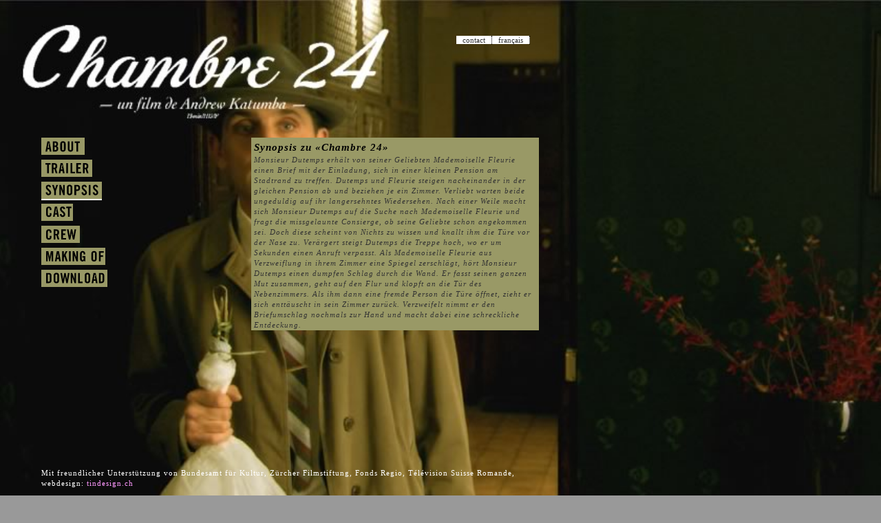

--- FILE ---
content_type: text/html; charset=UTF-8
request_url: https://chambre24.valandtin.ch/synopsis.php
body_size: 1353
content:
<!DOCTYPE html PUBLIC "-//W3C//DTD XHTML 1.1//EN" "http://www.w3.org/TR/xhtml11/DTD/xhtml11.dtd">
<html xmlns="http://www.w3.org/1999/xhtml">
<head>
<meta http-equiv="Content-Type" content="text/html; charset=ISO-8859-1" />
<title>Chambre 24</title>
<link href="chambre24.css" rel="stylesheet" type="text/css" media="screen" />
<link rel="icon" href="favicon.ico" type="image/x-icon">
</head>
<body>
<img src="images/bg_robert_eingang.jpg" class="bg">
<div id="page-wrap">
  <div id="navcontainer">
    <ul id="navlist">
<li><a href="fr/main.php">fran&ccedil;ais</a></li>
<li><a href="kontakt.php">contact</a></li>
</ul>
  </div>
  <div id="bottom">
    <div id="navleft">
      <ul id="menue">
	<li><a href="about.php"><img src="images/nav_00.gif" alt="about" border="0" /></a>	</li>	
	<li><a href="trailer_vimeo.php"><img src="images/nav_01.gif" alt="trailer" border="0" /></a>	</li>	
	<li id="current"><a href="synopsis.php"><img src="images/nav_02.gif" alt="synopsis" border="0" /></a>	</li>
	<li><a href="cast.php"><img src="images/nav_03.gif" alt="cast" border="0" /></a></li>
	<li><a href="crew.php"><img src="images/nav_04.gif" alt="crew" border="0" /></a>	</li>
	<li><a href="making.php"><img src="images/nav_05.gif" alt="making" border="0" /></a>	</li>
	<li><a href="download.php"><img src="images/nav_06.gif" alt="download" border="0" /></a>	</li>
</ul>
    </div>
    <div id="inhalt">
      <h1 >Synopsis zu &laquo;Chambre 24&raquo; </h1>
      <p >Monsieur Dutemps erh&auml;lt von seiner Geliebten 
        Mademoiselle Fleurie einen Brief mit der Einladung, sich in einer kleinen 
        Pension am Stadtrand zu treffen. Dutemps und Fleurie steigen nacheinander 
        in der gleichen Pension ab und beziehen je ein Zimmer. Verliebt warten beide 
        ungeduldig auf ihr langersehntes Wiedersehen. Nach einer Weile macht sich 
        Monsieur Dutemps auf die Suche nach Mademoiselle Fleurie und fragt die missgelaunte 
        Consierge, ob seine Geliebte schon angekommen sei. Doch diese scheint von 
        Nichts zu wissen und knallt ihm die T&uuml;re vor der Nase zu. Ver&auml;rgert 
        steigt Dutemps die Treppe hoch, wo er um Sekunden einen Anruft verpasst. 
        Als Mademoiselle Fleurie aus Verzweiflung in ihrem Zimmer eine Spiegel zerschl&auml;gt, 
        h&ouml;rt Monsieur Dutemps einen dumpfen Schlag durch die Wand. Er fasst 
        seinen ganzen Mut zusammen, geht auf den Flur und klopft an die T&uuml;r 
        des Nebenzimmers. Als ihm dann eine fremde Person die T&uuml;re &ouml;ffnet, 
        zieht er sich entt&auml;uscht in sein Zimmer zur&uuml;ck. Verzweifelt nimmt 
        er den Briefumschlag nochmals zur Hand und macht dabei eine schreckliche 
        Entdeckung.</p>
    </div>
    <div id="footer">
      <p>Mit freundlicher Unterst&uuml;tzung von Bundesamt f&uuml;r Kultur, Z&uuml;rcher Filmstiftung, Fonds Regio, T&eacute;l&eacute;vision Suisse Romande, webdesign: <a href="http://www.tindesign.ch" target="_blank">tindesign.ch</a></p>
    </div>
  </div>
</div>
</html>


--- FILE ---
content_type: text/css
request_url: https://chambre24.valandtin.ch/chambre24.css
body_size: 1018
content:
/* html > body #navlist, * html > body #navlist ul#subnavlist
{
width: 610px;
/* IE5/Mac fixed width fix */
/*}*/
img.bg {
	/* Set rules to fill background */
			min-height: 100%;
	min-width: 1024px;
	/* Set up proportionate scaling */
			width: 100%;
	height: auto;
	/* Set up positioning */
			position: fixed;
	top: 0;
	left: 0;
}
 @media screen and (max-width: 1024px) {
 img.bg {
 left: 50%;
 margin-left: -512px;
}
}
#page-wrap {
	position: relative;
	width:100%;
	height:100%;
	min-height:100%;
	margin: 0px auto;
	padding: 0px;
}

*{
	margin:0;
	padding:0;
	border:0px solid #eee;
	list-style:none;
}
html,body,#bg,#bg table,#bg td,#content {
	width:100%;
	height:100%;
	overflow:hidden;
}
body {
	font-family:Arial;
	font-size:10px;
	color:#000;
	height:100%;
	background-color: #999;
}

a {
	color: #FF99FF;
	text-decoration: none;
	font-family: Georgia, "Times New Roman", Times, serif;
}
h1 {
	font-size: 15px;
	padding-bottom: 3px;
	color: #000000;
	margin: 0px;
	font-style: italic;
}
p {
	margin-top: 0px;
}
.imgfloatleft {
	float: left;
	width: 90px;
	margin-right: 4px;
	margin-bottom: 8px;
	border-top-style: none;
	border-right-style: none;
	border-bottom-style: none;
	border-left-style: none;
}
.clearboth { clear: left; }
.lauftextgross {
	font-size: 14px;
	color: #333333;
	margin-bottom: 7px;
	font-weight: normal;
	line-height: 17px;
}
.aufzählung {
	line-height: 150%;
}
.imgfloatleftgross {
	float: left;
	margin-right: 4px;
	margin-bottom: 8px;
	border-top-style: none;
	border-right-style: none;
	border-bottom-style: none;
	border-left-style: none;
}
#navcontainer {
	width: 790px;
	height: 50px;
}
#bottom 
{
	width:740px;
	height:100%;
	min-height:100%;
	padding-bottom:50px;
	position: absolute;
	top: 200px;
	left: 60px;
	font-family: Georgia, "Times New Roman", Times, serif;
	font-size: 11px;
	letter-spacing: 1px;
	line-height: 145%;
	color: #333333;
	font-weight: normal;
	z-index:70;
	overflow:auto;
}
#projekte {
	width:410px;
	background-color: #444444;
	height: 450px;
	overflow: auto;
	float: left;
	margin: 0px;
	scrollbar-base-color:#666666;
  	scrollbar-3d-light-color:#666666;
  	scrollbar-arrow-color:#D0C700;
  	scrollbar-darkshadow-color:#000000;
  	scrollbar-face-color:#666666;
  	scrollbar-highlight-color:#D0C700;
  	scrollbar-shadow-color:#000000;
  	scrollbar-track-color:#444444;
}
#inhaltscroll {
	width:410px;
	background-color: #999966;
	float: left;
	margin: 0px;
	padding-top: 7px;
	padding-right: 4px;
	padding-left: 4px;
	height: 350px;
	overflow: auto;
}
#inhalt {
	width:410px;
	background-color: #999966;
	float: left;
	margin: 0px;
	padding-top: 7px;
	padding-right: 4px;
	padding-left: 4px;
	font-style: italic;
}
#inhalt ul {
	list-style-type: none;
	line-height: 150%;
	margin: 0px;
	padding: 0px;
}
#inhalt li {
	background-image: url(images/listenbild.gif);
	background-repeat: no-repeat;
	margin: 0px;
	padding-left: 8px;
}
#footer {
	clear:left;
	width: 720px;
	height: 20px;
	color: #FFFFFF;
	clear:left;
	position:fixed;
	bottom:20px;

}
#navlist
{
	margin: 0px;
	padding-top: 50px;
	padding-right: 20px;
	float: right;
}
#navlist li
{
	list-style-type: none;
	float: right;
}

#navlist li a
{
	color: #333333;
	text-decoration: none;
	font-family: Georgia, "Times New Roman", Times, serif;
	font-size: 11px;
	border-right-width: 1px;
	border-right-style: dotted;
	border-right-color: #000000;
	line-height: 17px;
	padding-left: 9px;
	padding-right: 9px;
	margin: 0px;
	background-color: #FFFFFF;
}
#navlist li a:hover
{
	color: #FFFFFF;
	background-color: #333333;
}
#navlist li#active a
{
background-color: #333333;
color: #FFFFFF;
}

#navleft ul {
	margin-left: 0px;
	padding-left: 0px;
}
#navleft {
	width:250px;
	line-height:18px;
	float: left;
	margin: 0px;
	padding-top: 0px;
	padding-right: 55px;
	padding-bottom: 0px;
	padding-left: 0px;
	font-size: 11px;
}
ul#menue {
	margin: 		0;
	list-style-type: none;
	padding: 0px;
}

ul#menue li a 
{
	text-decoration:none;
	color: #D5C600;
}

ul#menue li a + ul.submenue{
	display:		none;
}

ul#submenue1 li a, ul#submenue2 li a, ul#submenue3 li a, ul#submenue4 li a{
	padding-left: 13px;
}
ul#menue #current a {
	background-color: #FFFFFF;
	color: #444444;
}
ul#menue #current #submenue1 li a, ul#menue #current #submenue2 li a, ul#menue #current #submenue3 li a, ul#menue #current #submenue4 li a {
	color:			#D0C700;
	font-weight: normal;
	background-color: #444444;
}
ul#menue li {
	display: block;
	padding-bottom: 2px;
}
#menue a:hover {
	color: #444444;
	background-color: #FFFFFF;
}
ul#menue #current #submenue1 li a:hover, ul#menue #current #submenue2 li a:hover, ul#menue #current #submenue3 li a:hover, ul#menue #current #submenue4 li a:hover {
	color:			#444444;
	font-weight: normal;
	background-color: #D0C700;
}
